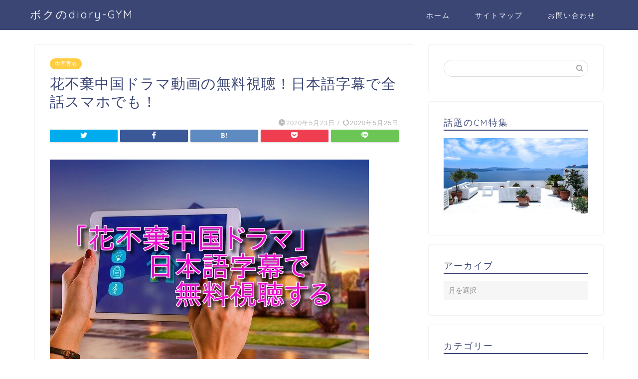

--- FILE ---
content_type: text/html; charset=UTF-8
request_url: https://noriworks178.com/%E9%9F%93%E6%B5%81/%E4%B8%AD%E5%9B%BD%E9%A6%99%E6%B8%AF/kafuki/
body_size: 18661
content:
<!DOCTYPE html>
<html lang="ja">
<head prefix="og: http://ogp.me/ns# fb: http://ogp.me/ns/fb# article: http://ogp.me/ns/article#">
<meta charset="utf-8">
<meta http-equiv="X-UA-Compatible" content="IE=edge">
<meta name="viewport" content="width=device-width, initial-scale=1">
<!-- ここからOGP -->
<meta property="og:type" content="blog">
<meta property="og:title" content="花不棄中国ドラマ動画の無料視聴！日本語字幕で全話スマホでも！｜ボクのdiary-GYM"> 
<meta property="og:url" content="https://noriworks178.com/%e9%9f%93%e6%b5%81/%e4%b8%ad%e5%9b%bd%e9%a6%99%e6%b8%af/kafuki/"> 
<meta property="og:description" content="&nbsp; &nbsp; アリエル・リンとチャン・ビンが共演した中国ドラマ「花不棄〈カフキ〉‐運命の姫と仮面の王子‐」"> 
<meta property="og:image" content="https://noriworks178.com/wp-content/uploads/2020/05/gift-53e5d6424b_640.jpg">
<meta property="og:site_name" content="ボクのdiary-GYM">
<meta property="fb:admins" content="">
<meta name="twitter:card" content="summary">
<!-- ここまでOGP --> 

<meta name="description" itemprop="description" content="&nbsp; &nbsp; アリエル・リンとチャン・ビンが共演した中国ドラマ「花不棄〈カフキ〉‐運命の姫と仮面の王子‐」" >
<link rel="shortcut icon" href="https://noriworks178.com/wp-content/themes/jin/favicon.ico">

<title>花不棄中国ドラマ動画の無料視聴！日本語字幕で全話スマホでも！ | ボクのdiary-GYM</title>

<!-- All In One SEO Pack 3.6.2[1132,1182] -->
<script type="application/ld+json" class="aioseop-schema">{"@context":"https://schema.org","@graph":[{"@type":"Organization","@id":"https://noriworks178.com/#organization","url":"https://noriworks178.com/","name":"ボクのdiary-GYM","sameAs":[]},{"@type":"WebSite","@id":"https://noriworks178.com/#website","url":"https://noriworks178.com/","name":"ボクのdiary-GYM","publisher":{"@id":"https://noriworks178.com/#organization"},"potentialAction":{"@type":"SearchAction","target":"https://noriworks178.com/?s={search_term_string}","query-input":"required name=search_term_string"}},{"@type":"WebPage","@id":"https://noriworks178.com/%e9%9f%93%e6%b5%81/%e4%b8%ad%e5%9b%bd%e9%a6%99%e6%b8%af/kafuki/#webpage","url":"https://noriworks178.com/%e9%9f%93%e6%b5%81/%e4%b8%ad%e5%9b%bd%e9%a6%99%e6%b8%af/kafuki/","inLanguage":"ja","name":"花不棄中国ドラマ動画の無料視聴！日本語字幕で全話スマホでも！","isPartOf":{"@id":"https://noriworks178.com/#website"},"breadcrumb":{"@id":"https://noriworks178.com/%e9%9f%93%e6%b5%81/%e4%b8%ad%e5%9b%bd%e9%a6%99%e6%b8%af/kafuki/#breadcrumblist"},"image":{"@type":"ImageObject","@id":"https://noriworks178.com/%e9%9f%93%e6%b5%81/%e4%b8%ad%e5%9b%bd%e9%a6%99%e6%b8%af/kafuki/#primaryimage","url":"https://noriworks178.com/wp-content/uploads/2020/05/gift-53e5d6424b_640.jpg","width":640,"height":426},"primaryImageOfPage":{"@id":"https://noriworks178.com/%e9%9f%93%e6%b5%81/%e4%b8%ad%e5%9b%bd%e9%a6%99%e6%b8%af/kafuki/#primaryimage"},"datePublished":"2020-05-23T01:31:12+09:00","dateModified":"2020-05-25T05:51:11+09:00"},{"@type":"Article","@id":"https://noriworks178.com/%e9%9f%93%e6%b5%81/%e4%b8%ad%e5%9b%bd%e9%a6%99%e6%b8%af/kafuki/#article","isPartOf":{"@id":"https://noriworks178.com/%e9%9f%93%e6%b5%81/%e4%b8%ad%e5%9b%bd%e9%a6%99%e6%b8%af/kafuki/#webpage"},"author":{"@id":"https://noriworks178.com/author/noriyuki/#author"},"headline":"花不棄中国ドラマ動画の無料視聴！日本語字幕で全話スマホでも！","datePublished":"2020-05-23T01:31:12+09:00","dateModified":"2020-05-25T05:51:11+09:00","commentCount":0,"mainEntityOfPage":{"@id":"https://noriworks178.com/%e9%9f%93%e6%b5%81/%e4%b8%ad%e5%9b%bd%e9%a6%99%e6%b8%af/kafuki/#webpage"},"publisher":{"@id":"https://noriworks178.com/#organization"},"articleSection":"中国香港","image":{"@type":"ImageObject","@id":"https://noriworks178.com/%e9%9f%93%e6%b5%81/%e4%b8%ad%e5%9b%bd%e9%a6%99%e6%b8%af/kafuki/#primaryimage","url":"https://noriworks178.com/wp-content/uploads/2020/05/gift-53e5d6424b_640.jpg","width":640,"height":426}},{"@type":"Person","@id":"https://noriworks178.com/author/noriyuki/#author","name":"KOSHI","sameAs":[],"image":{"@type":"ImageObject","@id":"https://noriworks178.com/#personlogo","url":"https://secure.gravatar.com/avatar/d68cf8f9434faaab0db961b54c15f39f?s=96&d=mm&r=g","width":96,"height":96,"caption":"KOSHI"}},{"@type":"BreadcrumbList","@id":"https://noriworks178.com/%e9%9f%93%e6%b5%81/%e4%b8%ad%e5%9b%bd%e9%a6%99%e6%b8%af/kafuki/#breadcrumblist","itemListElement":[{"@type":"ListItem","position":1,"item":{"@type":"WebPage","@id":"https://noriworks178.com/","url":"https://noriworks178.com/","name":"ボクのdiary-GYM"}},{"@type":"ListItem","position":2,"item":{"@type":"WebPage","@id":"https://noriworks178.com/%e9%9f%93%e6%b5%81/%e4%b8%ad%e5%9b%bd%e9%a6%99%e6%b8%af/kafuki/","url":"https://noriworks178.com/%e9%9f%93%e6%b5%81/%e4%b8%ad%e5%9b%bd%e9%a6%99%e6%b8%af/kafuki/","name":"花不棄中国ドラマ動画の無料視聴！日本語字幕で全話スマホでも！"}}]}]}</script>
<link rel="canonical" href="https://noriworks178.com/韓流/中国香港/kafuki/" />
<meta property="og:type" content="article" />
<meta property="og:title" content="花不棄中国ドラマ動画の無料視聴！日本語字幕で全話スマホでも！ | ボクのdiary-GYM" />
<meta property="og:description" content="アリエル・リンとチャン・ビンが共演した中国ドラマ「花不棄〈カフキ〉‐運命の姫と仮面の王子‐」！！ ぜひ、あなたも「花不棄〈カフキ〉‐運命の姫と仮面の王子‐」全話を楽しんじゃってください！ https://noriworks178.com/%e9%9f%93%e6%b5%81/%e5%8f%b0%e6%b9%be/ariellin/ 「花不棄〈カフキ〉‐運命の姫と仮面の王子‐」動画配信サービスと関" />
<meta property="og:url" content="https://noriworks178.com/韓流/中国香港/kafuki/" />
<meta property="og:site_name" content="ボクのdiary-GYM" />
<meta property="og:image" content="https://noriworks178.com/wp-content/uploads/2020/05/gift-53e5d6424b_640.jpg" />
<meta property="article:published_time" content="2020-05-23T01:31:12Z" />
<meta property="article:modified_time" content="2020-05-25T05:51:11Z" />
<meta property="og:image:secure_url" content="https://noriworks178.com/wp-content/uploads/2020/05/gift-53e5d6424b_640.jpg" />
<meta name="twitter:card" content="summary_large_image" />
<meta name="twitter:site" content="@Tak60492346" />
<meta name="twitter:domain" content="twitter.com/home" />
<meta name="twitter:title" content="花不棄中国ドラマ動画の無料視聴！日本語字幕で全話スマホでも！ | ボクのdiary-GYM" />
<meta name="twitter:description" content="アリエル・リンとチャン・ビンが共演した中国ドラマ「花不棄〈カフキ〉‐運命の姫と仮面の王子‐」！！ ぜひ、あなたも「花不棄〈カフキ〉‐運命の姫と仮面の王子‐」全話を楽しんじゃってください！ https://noriworks178.com/%e9%9f%93%e6%b5%81/%e5%8f%b0%e6%b9%be/ariellin/ 「花不棄〈カフキ〉‐運命の姫と仮面の王子‐」動画配信サービスと関" />
<meta name="twitter:image" content="https://noriworks178.com/wp-content/uploads/2020/05/gift-53e5d6424b_640.jpg" />
<!-- All In One SEO Pack -->
<link rel='dns-prefetch' href='//ajax.googleapis.com' />
<link rel='dns-prefetch' href='//cdnjs.cloudflare.com' />
<link rel='dns-prefetch' href='//use.fontawesome.com' />
<link rel='dns-prefetch' href='//s.w.org' />
<link rel="alternate" type="application/rss+xml" title="ボクのdiary-GYM &raquo; フィード" href="https://noriworks178.com/feed/" />
<link rel="alternate" type="application/rss+xml" title="ボクのdiary-GYM &raquo; コメントフィード" href="https://noriworks178.com/comments/feed/" />
<link rel="alternate" type="application/rss+xml" title="ボクのdiary-GYM &raquo; 花不棄中国ドラマ動画の無料視聴！日本語字幕で全話スマホでも！ のコメントのフィード" href="https://noriworks178.com/%e9%9f%93%e6%b5%81/%e4%b8%ad%e5%9b%bd%e9%a6%99%e6%b8%af/kafuki/feed/" />
		<script type="text/javascript">
			window._wpemojiSettings = {"baseUrl":"https:\/\/s.w.org\/images\/core\/emoji\/12.0.0-1\/72x72\/","ext":".png","svgUrl":"https:\/\/s.w.org\/images\/core\/emoji\/12.0.0-1\/svg\/","svgExt":".svg","source":{"concatemoji":"https:\/\/noriworks178.com\/wp-includes\/js\/wp-emoji-release.min.js?ver=5.4.18"}};
			/*! This file is auto-generated */
			!function(e,a,t){var n,r,o,i=a.createElement("canvas"),p=i.getContext&&i.getContext("2d");function s(e,t){var a=String.fromCharCode;p.clearRect(0,0,i.width,i.height),p.fillText(a.apply(this,e),0,0);e=i.toDataURL();return p.clearRect(0,0,i.width,i.height),p.fillText(a.apply(this,t),0,0),e===i.toDataURL()}function c(e){var t=a.createElement("script");t.src=e,t.defer=t.type="text/javascript",a.getElementsByTagName("head")[0].appendChild(t)}for(o=Array("flag","emoji"),t.supports={everything:!0,everythingExceptFlag:!0},r=0;r<o.length;r++)t.supports[o[r]]=function(e){if(!p||!p.fillText)return!1;switch(p.textBaseline="top",p.font="600 32px Arial",e){case"flag":return s([127987,65039,8205,9895,65039],[127987,65039,8203,9895,65039])?!1:!s([55356,56826,55356,56819],[55356,56826,8203,55356,56819])&&!s([55356,57332,56128,56423,56128,56418,56128,56421,56128,56430,56128,56423,56128,56447],[55356,57332,8203,56128,56423,8203,56128,56418,8203,56128,56421,8203,56128,56430,8203,56128,56423,8203,56128,56447]);case"emoji":return!s([55357,56424,55356,57342,8205,55358,56605,8205,55357,56424,55356,57340],[55357,56424,55356,57342,8203,55358,56605,8203,55357,56424,55356,57340])}return!1}(o[r]),t.supports.everything=t.supports.everything&&t.supports[o[r]],"flag"!==o[r]&&(t.supports.everythingExceptFlag=t.supports.everythingExceptFlag&&t.supports[o[r]]);t.supports.everythingExceptFlag=t.supports.everythingExceptFlag&&!t.supports.flag,t.DOMReady=!1,t.readyCallback=function(){t.DOMReady=!0},t.supports.everything||(n=function(){t.readyCallback()},a.addEventListener?(a.addEventListener("DOMContentLoaded",n,!1),e.addEventListener("load",n,!1)):(e.attachEvent("onload",n),a.attachEvent("onreadystatechange",function(){"complete"===a.readyState&&t.readyCallback()})),(n=t.source||{}).concatemoji?c(n.concatemoji):n.wpemoji&&n.twemoji&&(c(n.twemoji),c(n.wpemoji)))}(window,document,window._wpemojiSettings);
		</script>
		<style type="text/css">
img.wp-smiley,
img.emoji {
	display: inline !important;
	border: none !important;
	box-shadow: none !important;
	height: 1em !important;
	width: 1em !important;
	margin: 0 .07em !important;
	vertical-align: -0.1em !important;
	background: none !important;
	padding: 0 !important;
}
</style>
	<link rel='stylesheet' id='wp-block-library-css'  href='https://noriworks178.com/wp-includes/css/dist/block-library/style.min.css?ver=5.4.18' type='text/css' media='all' />
<link rel='stylesheet' id='contact-form-7-css'  href='https://noriworks178.com/wp-content/plugins/contact-form-7/includes/css/styles.css?ver=5.2' type='text/css' media='all' />
<link rel='stylesheet' id='yyi_rinker_stylesheet-css'  href='https://noriworks178.com/wp-content/plugins/yyi-rinker/css/style.css?v=1.1.0&#038;ver=5.4.18' type='text/css' media='all' />
<link rel='stylesheet' id='parent-style-css'  href='https://noriworks178.com/wp-content/themes/jin/style.css?ver=5.4.18' type='text/css' media='all' />
<link rel='stylesheet' id='theme-style-css'  href='https://noriworks178.com/wp-content/themes/jin-child/style.css?ver=5.4.18' type='text/css' media='all' />
<link rel='stylesheet' id='fontawesome-style-css'  href='https://use.fontawesome.com/releases/v5.6.3/css/all.css?ver=5.4.18' type='text/css' media='all' />
<link rel='stylesheet' id='swiper-style-css'  href='https://cdnjs.cloudflare.com/ajax/libs/Swiper/4.0.7/css/swiper.min.css?ver=5.4.18' type='text/css' media='all' />
<script type='text/javascript' src='https://ajax.googleapis.com/ajax/libs/jquery/1.12.4/jquery.min.js?ver=5.4.18'></script>
<script type='text/javascript' src='https://noriworks178.com/wp-content/plugins/yyi-rinker/js/event-tracking.js?v=1.1.0'></script>
<link rel='https://api.w.org/' href='https://noriworks178.com/wp-json/' />
<link rel='shortlink' href='https://noriworks178.com/?p=13397' />
<link rel="alternate" type="application/json+oembed" href="https://noriworks178.com/wp-json/oembed/1.0/embed?url=https%3A%2F%2Fnoriworks178.com%2F%25e9%259f%2593%25e6%25b5%2581%2F%25e4%25b8%25ad%25e5%259b%25bd%25e9%25a6%2599%25e6%25b8%25af%2Fkafuki%2F" />
<link rel="alternate" type="text/xml+oembed" href="https://noriworks178.com/wp-json/oembed/1.0/embed?url=https%3A%2F%2Fnoriworks178.com%2F%25e9%259f%2593%25e6%25b5%2581%2F%25e4%25b8%25ad%25e5%259b%25bd%25e9%25a6%2599%25e6%25b8%25af%2Fkafuki%2F&#038;format=xml" />
<script type="text/javascript" language="javascript">
    var vc_pid = "886425723";
</script><script type="text/javascript" src="//aml.valuecommerce.com/vcdal.js" async></script>	<style type="text/css">
		#wrapper{
							background-color: #fff;
				background-image: url();
					}
		.related-entry-headline-text span:before,
		#comment-title span:before,
		#reply-title span:before{
			background-color: #3b4675;
			border-color: #3b4675!important;
		}
		
		#breadcrumb:after,
		#page-top a{	
			background-color: #3b4675;
		}
				footer{
			background-color: #3b4675;
		}
		.footer-inner a,
		#copyright,
		#copyright-center{
			border-color: #fff!important;
			color: #fff!important;
		}
		#footer-widget-area
		{
			border-color: #fff!important;
		}
				.page-top-footer a{
			color: #3b4675!important;
		}
				#breadcrumb ul li,
		#breadcrumb ul li a{
			color: #3b4675!important;
		}
		
		body,
		a,
		a:link,
		a:visited,
		.my-profile,
		.widgettitle,
		.tabBtn-mag label{
			color: #3b4675;
		}
		a:hover{
			color: #008db7;
		}
						.widget_nav_menu ul > li > a:before,
		.widget_categories ul > li > a:before,
		.widget_pages ul > li > a:before,
		.widget_recent_entries ul > li > a:before,
		.widget_archive ul > li > a:before,
		.widget_archive form:after,
		.widget_categories form:after,
		.widget_nav_menu ul > li > ul.sub-menu > li > a:before,
		.widget_categories ul > li > .children > li > a:before,
		.widget_pages ul > li > .children > li > a:before,
		.widget_nav_menu ul > li > ul.sub-menu > li > ul.sub-menu li > a:before,
		.widget_categories ul > li > .children > li > .children li > a:before,
		.widget_pages ul > li > .children > li > .children li > a:before{
			color: #3b4675;
		}
		.widget_nav_menu ul .sub-menu .sub-menu li a:before{
			background-color: #3b4675!important;
		}
		footer .footer-widget,
		footer .footer-widget a,
		footer .footer-widget ul li,
		.footer-widget.widget_nav_menu ul > li > a:before,
		.footer-widget.widget_categories ul > li > a:before,
		.footer-widget.widget_recent_entries ul > li > a:before,
		.footer-widget.widget_pages ul > li > a:before,
		.footer-widget.widget_archive ul > li > a:before,
		footer .widget_tag_cloud .tagcloud a:before{
			color: #fff!important;
			border-color: #fff!important;
		}
		footer .footer-widget .widgettitle{
			color: #fff!important;
			border-color: #ffcd44!important;
		}
		footer .widget_nav_menu ul .children .children li a:before,
		footer .widget_categories ul .children .children li a:before,
		footer .widget_nav_menu ul .sub-menu .sub-menu li a:before{
			background-color: #fff!important;
		}
		#drawernav a:hover,
		.post-list-title,
		#prev-next p,
		#toc_container .toc_list li a{
			color: #3b4675!important;
		}
		
		#header-box{
			background-color: #3b4675;
		}
						@media (min-width: 768px) {
		#header-box .header-box10-bg:before,
		#header-box .header-box11-bg:before{
			border-radius: 2px;
		}
		}
										@media (min-width: 768px) {
			.top-image-meta{
				margin-top: calc(0px - 30px);
			}
		}
		@media (min-width: 1200px) {
			.top-image-meta{
				margin-top: calc(0px);
			}
		}
				.pickup-contents:before{
			background-color: #3b4675!important;
		}
		
		.main-image-text{
			color: #555;
		}
		.main-image-text-sub{
			color: #555;
		}
		
				@media (min-width: 481px) {
			#site-info{
				padding-top: 15px!important;
				padding-bottom: 15px!important;
			}
		}
		
		#site-info span a{
			color: #f4f4f4!important;
		}
		
				#headmenu .headsns .line a svg{
			fill: #f4f4f4!important;
		}
		#headmenu .headsns a,
		#headmenu{
			color: #f4f4f4!important;
			border-color:#f4f4f4!important;
		}
						.profile-follow .line-sns a svg{
			fill: #3b4675!important;
		}
		.profile-follow .line-sns a:hover svg{
			fill: #ffcd44!important;
		}
		.profile-follow a{
			color: #3b4675!important;
			border-color:#3b4675!important;
		}
		.profile-follow a:hover,
		#headmenu .headsns a:hover{
			color:#ffcd44!important;
			border-color:#ffcd44!important;
		}
				.search-box:hover{
			color:#ffcd44!important;
			border-color:#ffcd44!important;
		}
				#header #headmenu .headsns .line a:hover svg{
			fill:#ffcd44!important;
		}
		.cps-icon-bar,
		#navtoggle:checked + .sp-menu-open .cps-icon-bar{
			background-color: #f4f4f4;
		}
		#nav-container{
			background-color: #fff;
		}
		.menu-box .menu-item svg{
			fill:#f4f4f4;
		}
		#drawernav ul.menu-box > li > a,
		#drawernav2 ul.menu-box > li > a,
		#drawernav3 ul.menu-box > li > a,
		#drawernav4 ul.menu-box > li > a,
		#drawernav5 ul.menu-box > li > a,
		#drawernav ul.menu-box > li.menu-item-has-children:after,
		#drawernav2 ul.menu-box > li.menu-item-has-children:after,
		#drawernav3 ul.menu-box > li.menu-item-has-children:after,
		#drawernav4 ul.menu-box > li.menu-item-has-children:after,
		#drawernav5 ul.menu-box > li.menu-item-has-children:after{
			color: #f4f4f4!important;
		}
		#drawernav ul.menu-box li a,
		#drawernav2 ul.menu-box li a,
		#drawernav3 ul.menu-box li a,
		#drawernav4 ul.menu-box li a,
		#drawernav5 ul.menu-box li a{
			font-size: 14px!important;
		}
		#drawernav3 ul.menu-box > li{
			color: #3b4675!important;
		}
		#drawernav4 .menu-box > .menu-item > a:after,
		#drawernav3 .menu-box > .menu-item > a:after,
		#drawernav .menu-box > .menu-item > a:after{
			background-color: #f4f4f4!important;
		}
		#drawernav2 .menu-box > .menu-item:hover,
		#drawernav5 .menu-box > .menu-item:hover{
			border-top-color: #3b4675!important;
		}
				.cps-info-bar a{
			background-color: #ffcd44!important;
		}
				@media (min-width: 768px) {
			.post-list-mag .post-list-item:not(:nth-child(2n)){
				margin-right: 2.6%;
			}
		}
				@media (min-width: 768px) {
			#tab-1:checked ~ .tabBtn-mag li [for="tab-1"]:after,
			#tab-2:checked ~ .tabBtn-mag li [for="tab-2"]:after,
			#tab-3:checked ~ .tabBtn-mag li [for="tab-3"]:after,
			#tab-4:checked ~ .tabBtn-mag li [for="tab-4"]:after{
				border-top-color: #3b4675!important;
			}
			.tabBtn-mag label{
				border-bottom-color: #3b4675!important;
			}
		}
		#tab-1:checked ~ .tabBtn-mag li [for="tab-1"],
		#tab-2:checked ~ .tabBtn-mag li [for="tab-2"],
		#tab-3:checked ~ .tabBtn-mag li [for="tab-3"],
		#tab-4:checked ~ .tabBtn-mag li [for="tab-4"],
		#prev-next a.next:after,
		#prev-next a.prev:after,
		.more-cat-button a:hover span:before{
			background-color: #3b4675!important;
		}
		

		.swiper-slide .post-list-cat,
		.post-list-mag .post-list-cat,
		.post-list-mag3col .post-list-cat,
		.post-list-mag-sp1col .post-list-cat,
		.swiper-pagination-bullet-active,
		.pickup-cat,
		.post-list .post-list-cat,
		#breadcrumb .bcHome a:hover span:before,
		.popular-item:nth-child(1) .pop-num,
		.popular-item:nth-child(2) .pop-num,
		.popular-item:nth-child(3) .pop-num{
			background-color: #ffcd44!important;
		}
		.sidebar-btn a,
		.profile-sns-menu{
			background-color: #ffcd44!important;
		}
		.sp-sns-menu a,
		.pickup-contents-box a:hover .pickup-title{
			border-color: #3b4675!important;
			color: #3b4675!important;
		}
				.pro-line svg{
			fill: #3b4675!important;
		}
		.cps-post-cat a,
		.meta-cat,
		.popular-cat{
			background-color: #ffcd44!important;
			border-color: #ffcd44!important;
		}
		.tagicon,
		.tag-box a,
		#toc_container .toc_list > li,
		#toc_container .toc_title{
			color: #3b4675!important;
		}
		.widget_tag_cloud a::before{
			color: #3b4675!important;
		}
		.tag-box a,
		#toc_container:before{
			border-color: #3b4675!important;
		}
		.cps-post-cat a:hover{
			color: #008db7!important;
		}
		.pagination li:not([class*="current"]) a:hover,
		.widget_tag_cloud a:hover{
			background-color: #3b4675!important;
		}
		.pagination li:not([class*="current"]) a:hover{
			opacity: 0.5!important;
		}
		.pagination li.current a{
			background-color: #3b4675!important;
			border-color: #3b4675!important;
		}
		.nextpage a:hover span {
			color: #3b4675!important;
			border-color: #3b4675!important;
		}
		.cta-content:before{
			background-color: #6FBFCA!important;
		}
		.cta-text,
		.info-title{
			color: #fff!important;
		}
		#footer-widget-area.footer_style1 .widgettitle{
			border-color: #ffcd44!important;
		}
		.sidebar_style1 .widgettitle,
		.sidebar_style5 .widgettitle{
			border-color: #3b4675!important;
		}
		.sidebar_style2 .widgettitle,
		.sidebar_style4 .widgettitle,
		.sidebar_style6 .widgettitle,
		#home-bottom-widget .widgettitle,
		#home-top-widget .widgettitle,
		#post-bottom-widget .widgettitle,
		#post-top-widget .widgettitle{
			background-color: #3b4675!important;
		}
		#home-bottom-widget .widget_search .search-box input[type="submit"],
		#home-top-widget .widget_search .search-box input[type="submit"],
		#post-bottom-widget .widget_search .search-box input[type="submit"],
		#post-top-widget .widget_search .search-box input[type="submit"]{
			background-color: #ffcd44!important;
		}
		
		.tn-logo-size{
			font-size: 160%!important;
		}
		@media (min-width: 481px) {
		.tn-logo-size img{
			width: calc(160%*0.5)!important;
		}
		}
		@media (min-width: 768px) {
		.tn-logo-size img{
			width: calc(160%*2.2)!important;
		}
		}
		@media (min-width: 1200px) {
		.tn-logo-size img{
			width: 160%!important;
		}
		}
		.sp-logo-size{
			font-size: 100%!important;
		}
		.sp-logo-size img{
			width: 100%!important;
		}
				.cps-post-main ul > li:before,
		.cps-post-main ol > li:before{
			background-color: #ffcd44!important;
		}
		.profile-card .profile-title{
			background-color: #3b4675!important;
		}
		.profile-card{
			border-color: #3b4675!important;
		}
		.cps-post-main a{
			color:#008db7;
		}
		.cps-post-main .marker{
			background: -webkit-linear-gradient( transparent 60%, #ffcedb 0% ) ;
			background: linear-gradient( transparent 60%, #ffcedb 0% ) ;
		}
		.cps-post-main .marker2{
			background: -webkit-linear-gradient( transparent 60%, #a9eaf2 0% ) ;
			background: linear-gradient( transparent 60%, #a9eaf2 0% ) ;
		}
		.cps-post-main .jic-sc{
			color:#e9546b;
		}
		
		
		.simple-box1{
			border-color:#ef9b9b!important;
		}
		.simple-box2{
			border-color:#f2bf7d!important;
		}
		.simple-box3{
			border-color:#b5e28a!important;
		}
		.simple-box4{
			border-color:#7badd8!important;
		}
		.simple-box4:before{
			background-color: #7badd8;
		}
		.simple-box5{
			border-color:#e896c7!important;
		}
		.simple-box5:before{
			background-color: #e896c7;
		}
		.simple-box6{
			background-color:#fffdef!important;
		}
		.simple-box7{
			border-color:#def1f9!important;
		}
		.simple-box7:before{
			background-color:#def1f9!important;
		}
		.simple-box8{
			border-color:#96ddc1!important;
		}
		.simple-box8:before{
			background-color:#96ddc1!important;
		}
		.simple-box9:before{
			background-color:#e1c0e8!important;
		}
				.simple-box9:after{
			border-color:#e1c0e8 #e1c0e8 #fff #fff!important;
		}
				
		.kaisetsu-box1:before,
		.kaisetsu-box1-title{
			background-color:#ffb49e!important;
		}
		.kaisetsu-box2{
			border-color:#89c2f4!important;
		}
		.kaisetsu-box2-title{
			background-color:#89c2f4!important;
		}
		.kaisetsu-box4{
			border-color:#ea91a9!important;
		}
		.kaisetsu-box4-title{
			background-color:#ea91a9!important;
		}
		.kaisetsu-box5:before{
			background-color:#57b3ba!important;
		}
		.kaisetsu-box5-title{
			background-color:#57b3ba!important;
		}
		
		.concept-box1{
			border-color:#85db8f!important;
		}
		.concept-box1:after{
			background-color:#85db8f!important;
		}
		.concept-box1:before{
			content:"ポイント"!important;
			color:#85db8f!important;
		}
		.concept-box2{
			border-color:#f7cf6a!important;
		}
		.concept-box2:after{
			background-color:#f7cf6a!important;
		}
		.concept-box2:before{
			content:"注意点"!important;
			color:#f7cf6a!important;
		}
		.concept-box3{
			border-color:#86cee8!important;
		}
		.concept-box3:after{
			background-color:#86cee8!important;
		}
		.concept-box3:before{
			content:"良い例"!important;
			color:#86cee8!important;
		}
		.concept-box4{
			border-color:#ed8989!important;
		}
		.concept-box4:after{
			background-color:#ed8989!important;
		}
		.concept-box4:before{
			content:"悪い例"!important;
			color:#ed8989!important;
		}
		.concept-box5{
			border-color:#9e9e9e!important;
		}
		.concept-box5:after{
			background-color:#9e9e9e!important;
		}
		.concept-box5:before{
			content:"参考"!important;
			color:#9e9e9e!important;
		}
		.concept-box6{
			border-color:#8eaced!important;
		}
		.concept-box6:after{
			background-color:#8eaced!important;
		}
		.concept-box6:before{
			content:"メモ"!important;
			color:#8eaced!important;
		}
		
		.innerlink-box1,
		.blog-card{
			border-color:#73bc9b!important;
		}
		.innerlink-box1-title{
			background-color:#73bc9b!important;
			border-color:#73bc9b!important;
		}
		.innerlink-box1:before,
		.blog-card-hl-box{
			background-color:#73bc9b!important;
		}
				
		.jin-ac-box01-title::after{
			color: #3b4675;
		}
		
		.color-button01 a,
		.color-button01 a:hover,
		.color-button01:before{
			background-color: #008db7!important;
		}
		.top-image-btn-color a,
		.top-image-btn-color a:hover,
		.top-image-btn-color:before{
			background-color: #ffcd44!important;
		}
		.color-button02 a,
		.color-button02 a:hover,
		.color-button02:before{
			background-color: #d9333f!important;
		}
		
		.color-button01-big a,
		.color-button01-big a:hover,
		.color-button01-big:before{
			background-color: #3296d1!important;
		}
		.color-button01-big a,
		.color-button01-big:before{
			border-radius: 5px!important;
		}
		.color-button01-big a{
			padding-top: 20px!important;
			padding-bottom: 20px!important;
		}
		
		.color-button02-big a,
		.color-button02-big a:hover,
		.color-button02-big:before{
			background-color: #83d159!important;
		}
		.color-button02-big a,
		.color-button02-big:before{
			border-radius: 5px!important;
		}
		.color-button02-big a{
			padding-top: 20px!important;
			padding-bottom: 20px!important;
		}
				.color-button01-big{
			width: 75%!important;
		}
		.color-button02-big{
			width: 75%!important;
		}
				
		
					.top-image-btn-color:before,
			.color-button01:before,
			.color-button02:before,
			.color-button01-big:before,
			.color-button02-big:before{
				bottom: -1px;
				left: -1px;
				width: 100%;
				height: 100%;
				border-radius: 6px;
				box-shadow: 0px 1px 5px 0px rgba(0, 0, 0, 0.25);
				-webkit-transition: all .4s;
				transition: all .4s;
			}
			.top-image-btn-color a:hover,
			.color-button01 a:hover,
			.color-button02 a:hover,
			.color-button01-big a:hover,
			.color-button02-big a:hover{
				-webkit-transform: translateY(2px);
				transform: translateY(2px);
				-webkit-filter: brightness(0.95);
				 filter: brightness(0.95);
			}
			.top-image-btn-color:hover:before,
			.color-button01:hover:before,
			.color-button02:hover:before,
			.color-button01-big:hover:before,
			.color-button02-big:hover:before{
				-webkit-transform: translateY(2px);
				transform: translateY(2px);
				box-shadow: none!important;
			}
				
		.h2-style01 h2,
		.h2-style02 h2:before,
		.h2-style03 h2,
		.h2-style04 h2:before,
		.h2-style05 h2,
		.h2-style07 h2:before,
		.h2-style07 h2:after,
		.h3-style03 h3:before,
		.h3-style02 h3:before,
		.h3-style05 h3:before,
		.h3-style07 h3:before,
		.h2-style08 h2:after,
		.h2-style10 h2:before,
		.h2-style10 h2:after,
		.h3-style02 h3:after,
		.h4-style02 h4:before{
			background-color: #3b4675!important;
		}
		.h3-style01 h3,
		.h3-style04 h3,
		.h3-style05 h3,
		.h3-style06 h3,
		.h4-style01 h4,
		.h2-style02 h2,
		.h2-style08 h2,
		.h2-style08 h2:before,
		.h2-style09 h2,
		.h4-style03 h4{
			border-color: #3b4675!important;
		}
		.h2-style05 h2:before{
			border-top-color: #3b4675!important;
		}
		.h2-style06 h2:before,
		.sidebar_style3 .widgettitle:after{
			background-image: linear-gradient(
				-45deg,
				transparent 25%,
				#3b4675 25%,
				#3b4675 50%,
				transparent 50%,
				transparent 75%,
				#3b4675 75%,
				#3b4675			);
		}
				.jin-h2-icons.h2-style02 h2 .jic:before,
		.jin-h2-icons.h2-style04 h2 .jic:before,
		.jin-h2-icons.h2-style06 h2 .jic:before,
		.jin-h2-icons.h2-style07 h2 .jic:before,
		.jin-h2-icons.h2-style08 h2 .jic:before,
		.jin-h2-icons.h2-style09 h2 .jic:before,
		.jin-h2-icons.h2-style10 h2 .jic:before,
		.jin-h3-icons.h3-style01 h3 .jic:before,
		.jin-h3-icons.h3-style02 h3 .jic:before,
		.jin-h3-icons.h3-style03 h3 .jic:before,
		.jin-h3-icons.h3-style04 h3 .jic:before,
		.jin-h3-icons.h3-style05 h3 .jic:before,
		.jin-h3-icons.h3-style06 h3 .jic:before,
		.jin-h3-icons.h3-style07 h3 .jic:before,
		.jin-h4-icons.h4-style01 h4 .jic:before,
		.jin-h4-icons.h4-style02 h4 .jic:before,
		.jin-h4-icons.h4-style03 h4 .jic:before,
		.jin-h4-icons.h4-style04 h4 .jic:before{
			color:#3b4675;
		}
		
		@media all and (-ms-high-contrast:none){
			*::-ms-backdrop, .color-button01:before,
			.color-button02:before,
			.color-button01-big:before,
			.color-button02-big:before{
				background-color: #595857!important;
			}
		}
		
		.jin-lp-h2 h2,
		.jin-lp-h2 h2{
			background-color: transparent!important;
			border-color: transparent!important;
			color: #3b4675!important;
		}
		.jincolumn-h3style2{
			border-color:#3b4675!important;
		}
		.jinlph2-style1 h2:first-letter{
			color:#3b4675!important;
		}
		.jinlph2-style2 h2,
		.jinlph2-style3 h2{
			border-color:#3b4675!important;
		}
		.jin-photo-title .jin-fusen1-down,
		.jin-photo-title .jin-fusen1-even,
		.jin-photo-title .jin-fusen1-up{
			border-left-color:#3b4675;
		}
		.jin-photo-title .jin-fusen2,
		.jin-photo-title .jin-fusen3{
			background-color:#3b4675;
		}
		.jin-photo-title .jin-fusen2:before,
		.jin-photo-title .jin-fusen3:before {
			border-top-color: #3b4675;
		}
		.has-huge-font-size{
			font-size:42px!important;
		}
		.has-large-font-size{
			font-size:36px!important;
		}
		.has-medium-font-size{
			font-size:20px!important;
		}
		.has-normal-font-size{
			font-size:16px!important;
		}
		.has-small-font-size{
			font-size:13px!important;
		}
		
		
	</style>
<style type="text/css">.broken_link, a.broken_link {
	text-decoration: line-through;
}</style>		<style type="text/css" id="wp-custom-css">
			.proflink a{
	display:block;
	text-align:center;
	padding:7px 10px;
	background:#aaa;/*カラーは変更*/
	width:50%;
	margin:0 auto;
	margin-top:20px;
	border-radius:20px;
	border:3px double #fff;
	font-size:0.65rem;
	color:#fff;
}
.proflink a:hover{
		opacity:0.75;
}


.heading.pager-prev-next span.page-prev-next {
    padding: 0.5em 1em;
    margin: 2em 0;
    border:solid 3px #5b8bd0;
		text-align: center;
		margin-top: 10px;
		margin-right: 5%;
		margin-bottom: 10px;
		margin-left: 5%;
		color: #000000;
		background: #f0f7ff;
		font-weight:bold;
}
.heading.pager-prev-next span.page-prev-next p {
   margin: 0; 
    padding: 0;
	
}		</style>
			
<!--カエレバCSS-->
<link href="https://noriworks178.com/wp-content/themes/jin/css/kaereba.css" rel="stylesheet" />
<!--アプリーチCSS-->
<link href="https://noriworks178.com/wp-content/themes/jin/css/appreach.css" rel="stylesheet" />

<!-- Global site tag (gtag.js) - Google Analytics -->
<script async src="https://www.googletagmanager.com/gtag/js?id=UA-138571846-1"></script>
<script>
  window.dataLayer = window.dataLayer || [];
  function gtag(){dataLayer.push(arguments);}
  gtag('js', new Date());

  gtag('config', 'UA-138571846-1');
</script>
</head>
<body class="post-template-default single single-post postid-13397 single-format-standard" id="nofont-style">
<div id="wrapper">

		
	<div id="scroll-content" class="animate">
	
		<!--ヘッダー-->

					<div id="header-box" class="tn_on header-box animate">
	<div id="header" class="header-type1 header animate">
				
		<div id="site-info" class="ef">
												<span class="tn-logo-size"><a href='https://noriworks178.com/' title='ボクのdiary-GYM' rel='home'>ボクのdiary-GYM</a></span>
									</div>

				<!--グローバルナビゲーション layout3-->
		<div id="drawernav3" class="ef">
			<nav class="fixed-content ef"><ul class="menu-box"><li class="menu-item menu-item-type-custom menu-item-object-custom menu-item-home menu-item-6260"><a href="https://noriworks178.com">ホーム</a></li>
<li class="menu-item menu-item-type-post_type menu-item-object-page menu-item-6256"><a href="https://noriworks178.com/sitemap/">サイトマップ</a></li>
<li class="menu-item menu-item-type-post_type menu-item-object-page menu-item-308"><a href="https://noriworks178.com/page-10/">お問い合わせ</a></li>
</ul></nav>		</div>
		<!--グローバルナビゲーション layout3-->
		
	
			</div>
	
		
</div>
	
			
		<!--ヘッダー-->

		<div class="clearfix"></div>

			
														
		
	<div id="contents">

		<!--メインコンテンツ-->
			<main id="main-contents" class="main-contents article_style1 animate" itemprop="mainContentOfPage">
				
								
				<section class="cps-post-box hentry">
																	<article class="cps-post">
							<header class="cps-post-header">
																<span class="cps-post-cat category-%e4%b8%ad%e5%9b%bd%e9%a6%99%e6%b8%af" itemprop="keywords"><a href="https://noriworks178.com/category/%e9%9f%93%e6%b5%81/%e4%b8%ad%e5%9b%bd%e9%a6%99%e6%b8%af/" style="background-color:!important;">中国香港</a></span>
																<h1 class="cps-post-title entry-title" itemprop="headline">花不棄中国ドラマ動画の無料視聴！日本語字幕で全話スマホでも！</h1>
								<div class="cps-post-meta vcard">
									<span class="writer fn" itemprop="author" itemscope itemtype="https://schema.org/Person"><span itemprop="name">KOSHI</span></span>
									<span class="cps-post-date-box">
												<span class="cps-post-date"><i class="jic jin-ifont-watch" aria-hidden="true"></i>&nbsp;<time class="entry-date date published" datetime="2020-05-23T10:31:12+09:00">2020年5月23日</time></span>
	<span class="timeslash"> /</span>
	<time class="entry-date date updated" datetime="2020-05-25T14:51:11+09:00"><span class="cps-post-date"><i class="jic jin-ifont-reload" aria-hidden="true"></i>&nbsp;2020年5月25日</span></time>
										</span>
								</div>
								
							</header>
																															<div class="share-top sns-design-type01">
	<div class="sns-top">
		<ol>
			<!--ツイートボタン-->
							<li class="twitter"><a href="https://twitter.com/share?url=https%3A%2F%2Fnoriworks178.com%2F%25e9%259f%2593%25e6%25b5%2581%2F%25e4%25b8%25ad%25e5%259b%25bd%25e9%25a6%2599%25e6%25b8%25af%2Fkafuki%2F&text=%E8%8A%B1%E4%B8%8D%E6%A3%84%E4%B8%AD%E5%9B%BD%E3%83%89%E3%83%A9%E3%83%9E%E5%8B%95%E7%94%BB%E3%81%AE%E7%84%A1%E6%96%99%E8%A6%96%E8%81%B4%EF%BC%81%E6%97%A5%E6%9C%AC%E8%AA%9E%E5%AD%97%E5%B9%95%E3%81%A7%E5%85%A8%E8%A9%B1%E3%82%B9%E3%83%9E%E3%83%9B%E3%81%A7%E3%82%82%EF%BC%81 - ボクのdiary-GYM"><i class="jic jin-ifont-twitter"></i></a>
				</li>
						<!--Facebookボタン-->
							<li class="facebook">
				<a href="https://www.facebook.com/sharer.php?src=bm&u=https%3A%2F%2Fnoriworks178.com%2F%25e9%259f%2593%25e6%25b5%2581%2F%25e4%25b8%25ad%25e5%259b%25bd%25e9%25a6%2599%25e6%25b8%25af%2Fkafuki%2F&t=%E8%8A%B1%E4%B8%8D%E6%A3%84%E4%B8%AD%E5%9B%BD%E3%83%89%E3%83%A9%E3%83%9E%E5%8B%95%E7%94%BB%E3%81%AE%E7%84%A1%E6%96%99%E8%A6%96%E8%81%B4%EF%BC%81%E6%97%A5%E6%9C%AC%E8%AA%9E%E5%AD%97%E5%B9%95%E3%81%A7%E5%85%A8%E8%A9%B1%E3%82%B9%E3%83%9E%E3%83%9B%E3%81%A7%E3%82%82%EF%BC%81 - ボクのdiary-GYM" onclick="javascript:window.open(this.href, '', 'menubar=no,toolbar=no,resizable=yes,scrollbars=yes,height=300,width=600');return false;"><i class="jic jin-ifont-facebook-t" aria-hidden="true"></i></a>
				</li>
						<!--はてブボタン-->
							<li class="hatebu">
				<a href="https://b.hatena.ne.jp/add?mode=confirm&url=https%3A%2F%2Fnoriworks178.com%2F%25e9%259f%2593%25e6%25b5%2581%2F%25e4%25b8%25ad%25e5%259b%25bd%25e9%25a6%2599%25e6%25b8%25af%2Fkafuki%2F" onclick="javascript:window.open(this.href, '', 'menubar=no,toolbar=no,resizable=yes,scrollbars=yes,height=400,width=510');return false;" ><i class="font-hatena"></i></a>
				</li>
						<!--Poketボタン-->
							<li class="pocket">
				<a href="https://getpocket.com/edit?url=https%3A%2F%2Fnoriworks178.com%2F%25e9%259f%2593%25e6%25b5%2581%2F%25e4%25b8%25ad%25e5%259b%25bd%25e9%25a6%2599%25e6%25b8%25af%2Fkafuki%2F&title=%E8%8A%B1%E4%B8%8D%E6%A3%84%E4%B8%AD%E5%9B%BD%E3%83%89%E3%83%A9%E3%83%9E%E5%8B%95%E7%94%BB%E3%81%AE%E7%84%A1%E6%96%99%E8%A6%96%E8%81%B4%EF%BC%81%E6%97%A5%E6%9C%AC%E8%AA%9E%E5%AD%97%E5%B9%95%E3%81%A7%E5%85%A8%E8%A9%B1%E3%82%B9%E3%83%9E%E3%83%9B%E3%81%A7%E3%82%82%EF%BC%81 - ボクのdiary-GYM"><i class="jic jin-ifont-pocket" aria-hidden="true"></i></a>
				</li>
							<li class="line">
				<a href="https://line.me/R/msg/text/?https%3A%2F%2Fnoriworks178.com%2F%25e9%259f%2593%25e6%25b5%2581%2F%25e4%25b8%25ad%25e5%259b%25bd%25e9%25a6%2599%25e6%25b8%25af%2Fkafuki%2F"><i class="jic jin-ifont-line" aria-hidden="true"></i></a>
				</li>
		</ol>
	</div>
</div>
<div class="clearfix"></div>
															
							<div class="cps-post-main-box">
								<div class="cps-post-main    h2-style01 h3-style01 h4-style01 entry-content  " itemprop="articleBody">

									<div class="clearfix"></div>
	
									<a href="https://link-a.net/gate.php?guid=on&amp;mcode=spnjcu7g&amp;acode=bajkql9gkdmk&amp;itemid=0"><img class="alignnone size-full wp-image-13401" src="https://noriworks178.com/wp-content/uploads/2020/05/Fy9pcadDBmQrkMv1590197360_1590197396.jpg" alt="" width="640" height="426" srcset="https://noriworks178.com/wp-content/uploads/2020/05/Fy9pcadDBmQrkMv1590197360_1590197396.jpg 640w, https://noriworks178.com/wp-content/uploads/2020/05/Fy9pcadDBmQrkMv1590197360_1590197396-300x200.jpg 300w" sizes="(max-width: 640px) 100vw, 640px" /></a>
<p>&nbsp;</p>
<p>&nbsp;</p>
<p>アリエル・リンとチャン・ビンが共演した中国ドラマ「花不棄〈カフキ〉‐運命の姫と仮面の王子‐」！！</p>
<p>&nbsp;</p>
<div class="balloon-box balloon-left balloon-red balloon-bg-none clearfix">
<div class="balloon-icon "><img src="https://noriworks178.com/wp-content/uploads/2020/03/young-55e8d4434c_640-1.jpg" alt="かれん"></div>
<div class="icon-name">かれん</div>
<div class="balloon-serif">
<div class="balloon-content">恋愛の神様×恋愛音痴が繰り広げる、ハチャメチャ・ラブコメディ！を無料で観られないかな？  </div>
</div></div>
<p>&nbsp;</p>
<div class="balloon-box balloon-right balloon-red balloon-bg-none clearfix">
<div class="balloon-icon "><img src="https://noriworks178.com/wp-content/uploads/2020/04/karindo_zidou_008.png" alt="KOSHI"></div>
<div class="icon-name">KOSHI</div>
<div class="balloon-serif">
<div class="balloon-content">心配いりませんよ、ありましたよ&#x263a;  </div>
</div></div>
<p>&nbsp;</p>
<div class="balloon-box balloon-left balloon-red balloon-bg-none clearfix">
<div class="balloon-icon "><img src="https://noriworks178.com/wp-content/uploads/2020/03/young-55e8d4434c_640-1.jpg" alt="かれん"></div>
<div class="icon-name">かれん</div>
<div class="balloon-serif">
<div class="balloon-content"> 無料で観れる？動画って大丈夫なの？ </div>
</div></div>
<p>&nbsp;</p>
<div class="balloon-box balloon-right balloon-red balloon-bg-none clearfix">
<div class="balloon-icon "><img src="https://noriworks178.com/wp-content/uploads/2020/04/karindo_zidou_008.png" alt="KOSHI"></div>
<div class="icon-name">KOSHI</div>
<div class="balloon-serif">
<div class="balloon-content"> 動画配信サイトのU-NEXTさんなら、<span style="color: #0000ff;">登録するだけで600円分のポイント</span>がもらえて、それで<span class="marker"><strong>花不棄〈カフキ〉‐運命の姫と仮面の王子‐全話をフルで視聴できちゃうんです。しかも無料視聴もあり日本語字幕で観れちゃいます！</strong></span>  </div>
</div></div>
<p>&nbsp;</p>
<p>ぜひ、あなたも「花不棄〈カフキ〉‐運命の姫と仮面の王子‐」全話を楽しんじゃってください！</p>
<p>&nbsp;</p>
<div class="su-button-center"><a href="https://link-a.net/gate.php?guid=on&amp;mcode=spnjcu7g&amp;acode=bajkql9gkdmk&amp;itemid=0" class="su-button su-button-style-default" style="color:#1a3a7f;background-color:#82ef2d;border-color:#68c024;border-radius:18px;-moz-border-radius:18px;-webkit-border-radius:18px" target="_blank" rel="https://mdpr.jp/"><span style="color:#1a3a7f;padding:12px 42px;font-size:30px;line-height:45px;border-color:#a8f46c;border-radius:18px;-moz-border-radius:18px;-webkit-border-radius:18px;text-shadow:0px 0px 0px #000000;-moz-text-shadow:0px 0px 0px #000000;-webkit-text-shadow:0px 0px 0px #000000"><i class="sui sui-play" style="font-size:30px;color:#1a3a7f"></i> 花不棄〈カフキ〉を今すぐタダで観る<small style="padding-bottom:12px;color:#1a3a7f">U-NEXT公式ページへ飛びます</small></span></a></div>
<p>&nbsp;</p>
<a href="https://noriworks178.com/%e9%9f%93%e6%b5%81/%e5%8f%b0%e6%b9%be/ariellin/" class="blog-card"><div class="blog-card-hl-box"><i class="jic jin-ifont-post"></i><span class="blog-card-hl"></span></div><div class="blog-card-box"><div class="blog-card-thumbnail"><img src="https://noriworks178.com/wp-content/uploads/2020/05/gift-55e8d6454f_640-320x180.jpg" class="blog-card-thumb-image wp-post-image" alt="" srcset="https://noriworks178.com/wp-content/uploads/2020/05/gift-55e8d6454f_640-320x180.jpg 320w, https://noriworks178.com/wp-content/uploads/2020/05/gift-55e8d6454f_640-640x360.jpg 640w" sizes="(max-width: 320px) 100vw, 320px" /></div><div class="blog-card-content"><span class="blog-card-title">アリエルリン出演ドラマ動画を無料視聴！最新も日本語字幕/吹替で</span><span class="blog-card-excerpt">





台湾だけでなく日本やアジアからも愛されている女優「アリエルリン」！！










...</span></div></div></a>
<p>&nbsp;</p>
<a href="https://link-a.net/gate.php?guid=on&amp;mcode=spnjcu7g&amp;acode=bajkql9gkdmk&amp;itemid=0"><img src="https://link-a.net/display_image.php?rand=9505&amp;type=banner&amp;banner_id=39755" alt="" /></a>
<p>&nbsp;</p>
<div class="sponsor-h2-center">スポンサーリンク</div><div class="ad-single-h2"><script async src="https://pagead2.googlesyndication.com/pagead/js/adsbygoogle.js"></script>
<!-- 固定サイズ広告 -->
<ins class="adsbygoogle"
     style="display:inline-block;width:300px;height:250px"
     data-ad-client="ca-pub-9362676646499688"
     data-ad-slot="5742474556"></ins>
<script>
     (adsbygoogle = window.adsbygoogle || []).push({});
</script></div><h2>「花不棄〈カフキ〉‐運命の姫と仮面の王子‐」動画配信サービスと関連作の配信状況</h2>
<p>&nbsp;</p>
<h3>「花不棄〈カフキ〉‐運命の姫と仮面の王子‐」を視聴できる動画配信サービス</h3>
<p>&nbsp;</p>
<p>「花不棄〈カフキ〉‐運命の姫と仮面の王子‐」を視聴できる動画配信サービス一覧になります！</p>
<p><strong><span style="color: #0000ff;">【花不棄〈カフキ〉‐運命の姫と仮面の王子‐の配信サイト】</span></strong></p>
<table style="border-collapse: collapse; width: 73.116%; height: 192px;">
<tbody>
<tr style="height: 24px;">
<th style="width: 23.8867%; height: 24px; background-color: #f2e1f0;"><span style="font-size: 16px;">VOD ＼ 配信</span></th>
<th style="width: 17.7495%; height: 24px; text-align: center; background-color: #f2e1f0;"><span style="font-size: 16px;">配信状況</span></th>
</tr>
<tr style="height: 24px;">
<th style="width: 23.8867%; height: 24px; background-color: #f2e1f0;"><a href="https://link-a.net/gate.php?guid=on&amp;mcode=spnjcu7g&amp;acode=bajkql9gkdmk&amp;itemid=0"><span style="font-size: 16px;"><strong>U-NEXT</strong></span></a></th>
<td style="width: 17.7495%; height: 24px; text-align: center;">〇</td>
</tr>
<tr style="height: 24px;">
<th style="width: 23.8867%; height: 24px; background-color: #f2e1f0;"><a href="https://link-a.net/gate.php?guid=on&amp;mcode=spnjcu7g&amp;acode=enqj9dk7deic&amp;itemid=0"><span style="font-size: 16px;"><strong>FODプレミアム</strong></span></a></th>
<td style="width: 17.7495%; height: 24px; text-align: center;">×</td>
</tr>
<tr style="height: 24px;">
<th style="width: 23.8867%; height: 24px; background-color: #f2e1f0;"><a href="https://link-a.net/gate.php?guid=on&amp;mcode=spnjcu7g&amp;acode=cbp3k68awtln&amp;itemid=0"><span style="font-size: 16px;"><strong>Hulu</strong></span></a></th>
<td style="width: 17.7495%; height: 24px; text-align: center;">×</td>
</tr>
<tr style="height: 24px;">
<th style="width: 23.8867%; height: 24px; background-color: #f2e1f0;"><span style="font-size: 16px;"><strong>Paravi</strong></span></th>
<td style="width: 17.7495%; height: 24px; text-align: center;">×</td>
</tr>
<tr>
<th style="width: 23.8867%; background-color: #f2e1f0;"><a href="https://link-a.net/gate.php?guid=on&amp;mcode=spnjcu7g&amp;acode=vz4vqmvfpixw&amp;itemid=0"><span style="font-size: 16px;"><strong>Abema TV</strong></span></a></th>
<td style="width: 17.7495%; text-align: center;">×</td>
</tr>
</tbody>
</table>
<p>&nbsp;</p>
<p>&nbsp;</p>
<p>「花不棄〈カフキ〉‐運命の姫と仮面の王子‐」が配信されている動画サービスは<strong>「U-NEXT」</strong>になります！</p>
<p>&nbsp;</p>
<p>※本ページの情報は2020年5月時点のものです。最新の配信状況は U-NEXT サイトにてご確認ください。</p>
<p>&nbsp;</p>
<h4>U-NEXT</h4>
<p>&nbsp;</p>
<p>他の動画サービスと比較すると利用月額1,990円と少し高めになりますが、31日間の無料お試し期間中は、観たい番組や動画がフルで観ることができます。</p>
<p>他にも16万本以上ある作品があります。映画・ドラマを中心としたVODの中では、圧倒的な配信数です。</p>
<p>無料登録すると600円分のポイントがもらえますので、1作品500円以上の有料作品もポイントを利用して無料視聴することができます。</p>
<p>登録すると、月額料金1,990の半分以上となる毎月1,200ポイントが支給されるというお得な面があります！</p>
<p>&nbsp;</p>
<img class="alignnone size-large wp-image-12321" src="https://noriworks178.com/wp-content/uploads/2020/05/UNEXT-1-1024x483.jpg" alt="" width="1024" height="483" srcset="https://noriworks178.com/wp-content/uploads/2020/05/UNEXT-1-1024x483.jpg 1024w, https://noriworks178.com/wp-content/uploads/2020/05/UNEXT-1-300x142.jpg 300w, https://noriworks178.com/wp-content/uploads/2020/05/UNEXT-1-768x362.jpg 768w, https://noriworks178.com/wp-content/uploads/2020/05/UNEXT-1.jpg 1503w" sizes="(max-width: 1024px) 100vw, 1024px" />
<p>&nbsp;</p>
<p>話題の最新作もすぐに視聴可能となり、他の動画配信サービスと比較しても、公開スピードが速いのも特徴です。</p>
<p>U-NEXTのアプリは多彩な機能が搭載されており、より便利に安全に動画を視聴できます。<br />
スマホやタブレット・PCなどでも視聴することができ、次のような機能も魅力です。</p>
<ul>
<li>画質切り替え</li>
<li>音声切り替え</li>
<li>30秒スキップや10秒戻る</li>
<li>連続再生</li>
<li>次エピソードの案内</li>
</ul>
<p>ダウンロード機能にも対応しているので、自宅でデータをダウンロードして、外出先でオフラインで視聴するということも可能です。</p>
<p>&nbsp;</p>
<img class="alignnone size-large wp-image-12327" src="https://noriworks178.com/wp-content/uploads/2020/05/UNEXT対応デバイス-1024x384.jpg" alt="" width="1024" height="384" srcset="https://noriworks178.com/wp-content/uploads/2020/05/UNEXT対応デバイス-1024x384.jpg 1024w, https://noriworks178.com/wp-content/uploads/2020/05/UNEXT対応デバイス-300x113.jpg 300w, https://noriworks178.com/wp-content/uploads/2020/05/UNEXT対応デバイス-768x288.jpg 768w, https://noriworks178.com/wp-content/uploads/2020/05/UNEXT対応デバイス-1536x576.jpg 1536w, https://noriworks178.com/wp-content/uploads/2020/05/UNEXT対応デバイス.jpg 1768w" sizes="(max-width: 1024px) 100vw, 1024px" />
<p>&nbsp;</p>
<div class="su-button-center"><a href="https://link-a.net/gate.php?guid=on&amp;mcode=spnjcu7g&amp;acode=bajkql9gkdmk&amp;itemid=0" class="su-button su-button-style-default" style="color:#1a3a7f;background-color:#82ef2d;border-color:#68c024;border-radius:18px;-moz-border-radius:18px;-webkit-border-radius:18px" target="_blank" rel="https://mdpr.jp/"><span style="color:#1a3a7f;padding:12px 42px;font-size:30px;line-height:45px;border-color:#a8f46c;border-radius:18px;-moz-border-radius:18px;-webkit-border-radius:18px;text-shadow:0px 0px 0px #000000;-moz-text-shadow:0px 0px 0px #000000;-webkit-text-shadow:0px 0px 0px #000000"><i class="sui sui-play" style="font-size:30px;color:#1a3a7f"></i> U-NEXTについてもう少し詳しく見る</span></a></div>
<p>&nbsp;</p>
<h3>U-NEXTをおすすめする理由</h3>
<p>&nbsp;</p>
<p><strong>「花不棄〈カフキ〉‐運命の姫と仮面の王子‐」が無料で観れるということが1番の理由です！！！</strong></p>
<p>U-NEXTは</p>
<div class="simple-box6">
<ul>
<li><strong>31日間の無料お試し期間中は、「花不棄〈カフキ〉‐運命の姫と仮面の王子‐」が無料で観ることができる</strong></li>
<li><strong>日本語字幕版で全話観ることができる</strong></li>
<li><strong>無料登録すると600円分のポイントがもらえて、1作品500円以上の有料作品もポイントを利用して無料視聴することができる</strong></li>
</ul>
</div>
<p>&nbsp;</p>
<p>お試し期間が31日間というのもおすすめのポイントです。「花不棄〈カフキ〉‐運命の姫と仮面の王子‐」は話数も多く、全話見るためには嬉しいです&#x263a;</p>
<p>ポイントも600円分もらえますが、他の見たい有料作品に使えたりします！</p>
<p>&nbsp;</p>
<h3>U-NEXTで観れるアリエル・リンとチャン・ビンの関連作品配信状況</h3>
<p>&nbsp;</p>
<div class="simple-box1">
<ul>
<li>
<p id="firstHeading" class="firstHeading" lang="ja"><strong><span class="marker">アリエル・リン</span></strong></p>
</li>
</ul>
<p class="titleNameDiv-iaffPp bkIHAU">『イタズラなKissII～悪作劇之吻～』（2007年）</p>
<p>『イタズラな恋愛白書 ～In Time With You～』（2011年）</p>
<p>『イタズラなKiss～悪作劇之吻～』（2005年）</p>
<p>&nbsp;</p>
<p>U-NEXTならトライアル期間に観ることができます&#x263a;</p>
</div>
<p>&nbsp;</p>
<p>&nbsp;</p>
<div class="simple-box1">
<ul>
<li>
<p id="firstHeading" class="firstHeading" lang="ja"><strong><span class="marker"><span style="color: #333333;">チャン・ビン</span></span></strong></p>
</li>
</ul>
<p class="titleNameDiv-iaffPp bkIHAU">『永遠の桃花～三生三世～』（2017年）</p>
<p>『逆転のシンデレラ～彼女はキレイだった～』（2016年）</p>
<p>『如歌～百年の誓い～』（2018年）</p>
<p>『麗姫と始皇帝～月下の誓い～』（2017年）</p>
<p>&nbsp;</p>
<p>U-NEXTならトライアル期間に観ることができます&#x263a;</p>
</div>
<p>&nbsp;</p>
<div class="su-button-center"><a href="https://link-a.net/gate.php?guid=on&amp;mcode=spnjcu7g&amp;acode=bajkql9gkdmk&amp;itemid=0" class="su-button su-button-style-default" style="color:#1a3a7f;background-color:#82ef2d;border-color:#68c024;border-radius:18px;-moz-border-radius:18px;-webkit-border-radius:18px" target="_blank" rel="https://mdpr.jp/"><span style="color:#1a3a7f;padding:12px 42px;font-size:30px;line-height:45px;border-color:#a8f46c;border-radius:18px;-moz-border-radius:18px;-webkit-border-radius:18px;text-shadow:0px 0px 0px #000000;-moz-text-shadow:0px 0px 0px #000000;-webkit-text-shadow:0px 0px 0px #000000"><i class="sui sui-play" style="font-size:30px;color:#1a3a7f"></i> 花不棄〈カフキ〉を今すぐタダで観る<small style="padding-bottom:12px;color:#1a3a7f">U-NEXT公式ページへ飛びます</small></span></a></div>
<p>&nbsp;</p>
<h2>「花不棄〈カフキ〉‐運命の姫と仮面の王子‐」の作品情報</h2>
<p>&nbsp;</p>
<h3 class="epi_title">あらすじ</h3>
<p>&nbsp;</p>
<blockquote><p>聡明な少女・花不棄は、育ての親の九おじさんと流浪の人生を送ってきた。ある時、花不棄は皇帝の甥・陳煜を利用して都へ行こうと考えるが、謎の刺客におじさんを殺されてしまう。悲しみに沈む花不棄を救ったのは、仮面を付けた正体不明の義侠・蓮衣客だった。</p>
<p>引用元：<a href="https://video.unext.jp/browse/genre/MNU0000134/MNU0000740?order=popular&amp;td=SID0046513">U-NEXT公式サイト</a></p></blockquote>
<p>&nbsp;</p>
<h3>キャスト・出演者の紹介</h3>
<p>&nbsp;</p>
<img src="https://kandera.jp/sp/kafuki/img/chart.png" />
<p><span style="font-size: 12px;">引用元：https://kandera.jp/sp/kafuki/</span></p>
<p>&nbsp;</p>
<div class="simple-box1">
<p>出演<br />
アリエル・リン<br />
チャン・ビンビン<br />
リン・ボーホン<br />
クリス・スン<br />
シン・オン</p>
<p>監督<br />
チャー・チュンイー<br />
原作<br />
ジュアンジュアン<br />
脚本<br />
ジン・ユエンユエン</p>
</div>
<p>&nbsp;</p>
<h2>「花不棄〈カフキ〉‐運命の姫と仮面の王子‐」の見どころ</h2>
<p>&nbsp;</p>
<blockquote><p>宿命に立ち向かう女性・花不棄とイケメン王子の一途な恋の行方に胸キュン。『蘭陵王』のアリエル・リンと『永遠の桃花～三生三世～』のチャン・ビンビンが共演。</p>
<p>引用元：<a href="https://video.unext.jp/browse/genre/MNU0000134/MNU0000740?order=popular&amp;td=SID0046513">U-NEXT公式サイト</a></p></blockquote>
<p>&nbsp;</p>
<p>ドラマティックなラブストーリーに、軽妙な会話やテンポの良い展開などラブコメ要素を取り入れており、思わずときめくこと必至。</p>
<p>&nbsp;</p>
<div class="su-button-center"><a href="https://link-a.net/gate.php?guid=on&amp;mcode=spnjcu7g&amp;acode=bajkql9gkdmk&amp;itemid=0" class="su-button su-button-style-default" style="color:#1a3a7f;background-color:#82ef2d;border-color:#68c024;border-radius:18px;-moz-border-radius:18px;-webkit-border-radius:18px" target="_blank" rel="https://mdpr.jp/"><span style="color:#1a3a7f;padding:12px 42px;font-size:30px;line-height:45px;border-color:#a8f46c;border-radius:18px;-moz-border-radius:18px;-webkit-border-radius:18px;text-shadow:0px 0px 0px #000000;-moz-text-shadow:0px 0px 0px #000000;-webkit-text-shadow:0px 0px 0px #000000"><i class="sui sui-play" style="font-size:30px;color:#1a3a7f"></i> 花不棄〈カフキ〉を今すぐタダで観る<small style="padding-bottom:12px;color:#1a3a7f">U-NEXT公式ページへ飛びます</small></span></a></div>
<p>&nbsp;</p>
<a href="https://link-a.net/gate.php?guid=on&amp;mcode=spnjcu7g&amp;acode=bajkql9gkdmk&amp;itemid=0"><img src="https://link-a.net/display_image.php?rand=5681&amp;type=banner&amp;banner_id=39755" alt="" /></a>

<style type="text/css">
.pager-prev-next {
	display: none;
}

.heading.pager-prev-next {
	display: block;
}

.heading.pager-prev-next a {
	text-decoration: none;
}

.heading.pager-prev-next span.page-prev-next {
	display: block;
}

.heading.pager-prev-next span.page-prev-next p {
	display: block;
	margin: 0;
}

.heading~.heading,
.insert_text1~.insert_text1,
div + .pager-prev-next + .insert_text2,
.entry-content + .insert_text1 + .insert_text2 {
	display: none;
}

div[class^="read_more"] {
	visibility: hidden;
}

div[class="read_more1"] {
	visibility: visible;
}

.insert_text1_,
.insert_text2_ {
	position: absolute;
	top: -99999px;
	width: 93%;
}

.read_more1 .insert_text1_,
.read_more1 .insert_text2_ {
	position: static;
	margin: auto;
	width: 100%;
}

div[class^="read_more"] span {
	display: block;
	margin: 20px auto;
	padding: 10px 20px;
	max-width: 140px;
	background: #6badff;
	border: 2px solid #fff;
	border-radius: 5px;
	color: #fff;
	text-align: center;
	-webkit-transition: all 0.2s;
	-moz-transition: all 0.2s;
	transition: all 0.2s;
}

div[class^="read_more"] span:hover {
	background: #fff;
	border: 2px solid #6badff;
	color: #6badff;
	cursor: pointer;
}

div[class^="hide_more"] {
	display:none;
}
</style>
									
									
<div class="insert_text1"><script async src="https://pagead2.googlesyndication.com/pagead/js/adsbygoogle.js"></script>
<!-- kaiouken -->
<ins class="adsbygoogle"
     style="display:block"
     data-ad-client="ca-pub-9362676646499688"
     data-ad-slot="1463941866"
     data-ad-format="rectangle"
     data-full-width-responsive="true"></ins>
<script>
     (adsbygoogle = window.adsbygoogle || []).push({});
</script></div>

<div class="insert_text2"><!-- kaiouken -->
<ins class="adsbygoogle"
     style="display:block"
     data-ad-client="ca-pub-9362676646499688"
     data-ad-slot="1463941866"
     data-ad-format="rectangle"
     data-full-width-responsive="true"></ins>
<script>
     (adsbygoogle = window.adsbygoogle || []).push({});
</script></div>
									
									
																		
									
									
									<div class="clearfix"></div>
<div class="adarea-box">
	</div>
									
																		<div class="related-ad-unit-area"><script async src="https://pagead2.googlesyndication.com/pagead/js/adsbygoogle.js"></script>
<ins class="adsbygoogle"
     style="display:block"
     data-ad-format="autorelaxed"
     data-ad-client="ca-pub-9362676646499688"
     data-ad-slot="5406287427"></ins>
<script>
     (adsbygoogle = window.adsbygoogle || []).push({});
</script></div>
																		
																			<div class="share sns-design-type01">
	<div class="sns">
		<ol>
			<!--ツイートボタン-->
							<li class="twitter"><a href="https://twitter.com/share?url=https%3A%2F%2Fnoriworks178.com%2F%25e9%259f%2593%25e6%25b5%2581%2F%25e4%25b8%25ad%25e5%259b%25bd%25e9%25a6%2599%25e6%25b8%25af%2Fkafuki%2F&text=%E8%8A%B1%E4%B8%8D%E6%A3%84%E4%B8%AD%E5%9B%BD%E3%83%89%E3%83%A9%E3%83%9E%E5%8B%95%E7%94%BB%E3%81%AE%E7%84%A1%E6%96%99%E8%A6%96%E8%81%B4%EF%BC%81%E6%97%A5%E6%9C%AC%E8%AA%9E%E5%AD%97%E5%B9%95%E3%81%A7%E5%85%A8%E8%A9%B1%E3%82%B9%E3%83%9E%E3%83%9B%E3%81%A7%E3%82%82%EF%BC%81 - ボクのdiary-GYM"><i class="jic jin-ifont-twitter"></i></a>
				</li>
						<!--Facebookボタン-->
							<li class="facebook">
				<a href="https://www.facebook.com/sharer.php?src=bm&u=https%3A%2F%2Fnoriworks178.com%2F%25e9%259f%2593%25e6%25b5%2581%2F%25e4%25b8%25ad%25e5%259b%25bd%25e9%25a6%2599%25e6%25b8%25af%2Fkafuki%2F&t=%E8%8A%B1%E4%B8%8D%E6%A3%84%E4%B8%AD%E5%9B%BD%E3%83%89%E3%83%A9%E3%83%9E%E5%8B%95%E7%94%BB%E3%81%AE%E7%84%A1%E6%96%99%E8%A6%96%E8%81%B4%EF%BC%81%E6%97%A5%E6%9C%AC%E8%AA%9E%E5%AD%97%E5%B9%95%E3%81%A7%E5%85%A8%E8%A9%B1%E3%82%B9%E3%83%9E%E3%83%9B%E3%81%A7%E3%82%82%EF%BC%81 - ボクのdiary-GYM" onclick="javascript:window.open(this.href, '', 'menubar=no,toolbar=no,resizable=yes,scrollbars=yes,height=300,width=600');return false;"><i class="jic jin-ifont-facebook-t" aria-hidden="true"></i></a>
				</li>
						<!--はてブボタン-->
							<li class="hatebu">
				<a href="https://b.hatena.ne.jp/add?mode=confirm&url=https%3A%2F%2Fnoriworks178.com%2F%25e9%259f%2593%25e6%25b5%2581%2F%25e4%25b8%25ad%25e5%259b%25bd%25e9%25a6%2599%25e6%25b8%25af%2Fkafuki%2F" onclick="javascript:window.open(this.href, '', 'menubar=no,toolbar=no,resizable=yes,scrollbars=yes,height=400,width=510');return false;" ><i class="font-hatena"></i></a>
				</li>
						<!--Poketボタン-->
							<li class="pocket">
				<a href="https://getpocket.com/edit?url=https%3A%2F%2Fnoriworks178.com%2F%25e9%259f%2593%25e6%25b5%2581%2F%25e4%25b8%25ad%25e5%259b%25bd%25e9%25a6%2599%25e6%25b8%25af%2Fkafuki%2F&title=%E8%8A%B1%E4%B8%8D%E6%A3%84%E4%B8%AD%E5%9B%BD%E3%83%89%E3%83%A9%E3%83%9E%E5%8B%95%E7%94%BB%E3%81%AE%E7%84%A1%E6%96%99%E8%A6%96%E8%81%B4%EF%BC%81%E6%97%A5%E6%9C%AC%E8%AA%9E%E5%AD%97%E5%B9%95%E3%81%A7%E5%85%A8%E8%A9%B1%E3%82%B9%E3%83%9E%E3%83%9B%E3%81%A7%E3%82%82%EF%BC%81 - ボクのdiary-GYM"><i class="jic jin-ifont-pocket" aria-hidden="true"></i></a>
				</li>
							<li class="line">
				<a href="https://line.me/R/msg/text/?https%3A%2F%2Fnoriworks178.com%2F%25e9%259f%2593%25e6%25b5%2581%2F%25e4%25b8%25ad%25e5%259b%25bd%25e9%25a6%2599%25e6%25b8%25af%2Fkafuki%2F"><i class="jic jin-ifont-line" aria-hidden="true"></i></a>
				</li>
		</ol>
	</div>
</div>

																		
									

															
								</div>
							</div>
						</article>
						
														</section>
				
								
																
																
				

<div id="comment-box">
			<div id="respond" class="comment-respond">
		<h3 id="reply-title" class="comment-reply-title"><span class="fa-headline ef"><i class="jic jin-ifont-comment" aria-hidden="true"></i>COMMENT</span> <small><a rel="nofollow" id="cancel-comment-reply-link" href="/%E9%9F%93%E6%B5%81/%E4%B8%AD%E5%9B%BD%E9%A6%99%E6%B8%AF/kafuki/#respond" style="display:none;">コメントをキャンセル</a></small></h3><form action="https://noriworks178.com/wp-comments-post.php" method="post" id="commentform" class="comment-form"><p class="comment-notes"><span id="email-notes">メールアドレスが公開されることはありません。</span> <span class="required">*</span> が付いている欄は必須項目です</p><div class="comment-flexbox"><p class="comment-form-comment"><textarea id="comment" name="comment" aria-required="true"></textarea></p><div class="comment-child-flex"><p class="comment-form-author"><input id="author" placeholder="ニックネーム" name="author" type="text" value="" aria-required='true' /></p>
<p class="comment-form-email"><input id="email" placeholder="メールアドレス" name="email" type="email" value="" aria-required='true' /></p></div></div>

<p class="comment-form-cookies-consent"><input id="wp-comment-cookies-consent" name="wp-comment-cookies-consent" type="checkbox" value="yes" /> <label for="wp-comment-cookies-consent">次回のコメントで使用するためブラウザーに自分の名前、メールアドレス、サイトを保存する。</label></p>
<p class="form-submit"><input name="submit" type="submit" id="submit" class="submit" value="送信する" /> <input type='hidden' name='comment_post_ID' value='13397' id='comment_post_ID' />
<input type='hidden' name='comment_parent' id='comment_parent' value='0' />
</p><p style="display: none;"><input type="hidden" id="akismet_comment_nonce" name="akismet_comment_nonce" value="bee72afbfd" /></p><p style="display: none;"><input type="hidden" id="ak_js" name="ak_js" value="78"/></p></form>	</div><!-- #respond -->
	
	</div>
				
					<div id="prev-next" class="clearfix">
		
					<a class="prev" href="https://noriworks178.com/%e9%9f%93%e6%b5%81/%e5%8f%b0%e6%b9%be/dearprincess/" title="ディアプリンス台湾ドラマ動画を無料視聴！全話日本語字幕やスマホで">
				<div class="metabox">
											<img src="https://noriworks178.com/wp-content/uploads/2020/05/christmas-55e0d4424e_640-320x180.jpg" class="attachment-cps_thumbnails size-cps_thumbnails wp-post-image" alt="" srcset="https://noriworks178.com/wp-content/uploads/2020/05/christmas-55e0d4424e_640-320x180.jpg 320w, https://noriworks178.com/wp-content/uploads/2020/05/christmas-55e0d4424e_640-640x360.jpg 640w" sizes="(max-width: 320px) 100vw, 320px" />										
					<p>ディアプリンス台湾ドラマ動画を無料視聴！全話日本語字幕やスマホで</p>
				</div>
			</a>
		

					<a class="next" href="https://noriworks178.com/%e9%9f%93%e6%b5%81/player/" title="プレーヤー韓国ドラマ動画の無料視聴！日本語字幕やスマホで全話も">
				<div class="metabox">
					<p>プレーヤー韓国ドラマ動画の無料視聴！日本語字幕やスマホで全話も</p>

											<img src="https://noriworks178.com/wp-content/uploads/2020/05/gift-53e4dd404a_640-320x180.jpg" class="attachment-cps_thumbnails size-cps_thumbnails wp-post-image" alt="" srcset="https://noriworks178.com/wp-content/uploads/2020/05/gift-53e4dd404a_640-320x180.jpg 320w, https://noriworks178.com/wp-content/uploads/2020/05/gift-53e4dd404a_640-640x360.jpg 640w" sizes="(max-width: 320px) 100vw, 320px" />									</div>
			</a>
		
	</div>
	<div class="clearfix"></div>
			</main>

		<!--サイドバー-->
<div id="sidebar" class="sideber sidebar_style1 animate" role="complementary" itemscope itemtype="https://schema.org/WPSideBar">
		
	<div id="search-2" class="widget widget_search"><form class="search-box" role="search" method="get" id="searchform" action="https://noriworks178.com/">
	<input type="search" placeholder="" class="text search-text" value="" name="s" id="s">
	<input type="submit" id="searchsubmit" value="&#xe931;">
</form>
</div><div id="text-2" class="widget widget_text"><div class="widgettitle ef">話題のCM特集</div>			<div class="textwidget"><p><a href="https://noriworks178.com/tokusyuu/"><img class="alignnone size-full wp-image-4845" src="https://noriworks178.com/wp-content/uploads/2019/11/greece-905557__480.jpg" alt="" width="924" height="480" /></a></p>
</div>
		</div><div id="archives-3" class="widget widget_archive"><div class="widgettitle ef">アーカイブ</div>		<label class="screen-reader-text" for="archives-dropdown-3">アーカイブ</label>
		<select id="archives-dropdown-3" name="archive-dropdown">
			
			<option value="">月を選択</option>
				<option value='https://noriworks178.com/2020/08/'> 2020年8月 </option>
	<option value='https://noriworks178.com/2020/07/'> 2020年7月 </option>
	<option value='https://noriworks178.com/2020/06/'> 2020年6月 </option>
	<option value='https://noriworks178.com/2020/05/'> 2020年5月 </option>
	<option value='https://noriworks178.com/2020/04/'> 2020年4月 </option>
	<option value='https://noriworks178.com/2020/03/'> 2020年3月 </option>
	<option value='https://noriworks178.com/2020/02/'> 2020年2月 </option>
	<option value='https://noriworks178.com/2020/01/'> 2020年1月 </option>
	<option value='https://noriworks178.com/2019/12/'> 2019年12月 </option>
	<option value='https://noriworks178.com/2019/11/'> 2019年11月 </option>
	<option value='https://noriworks178.com/2019/10/'> 2019年10月 </option>
	<option value='https://noriworks178.com/2019/09/'> 2019年9月 </option>
	<option value='https://noriworks178.com/2019/08/'> 2019年8月 </option>
	<option value='https://noriworks178.com/2019/07/'> 2019年7月 </option>
	<option value='https://noriworks178.com/2019/06/'> 2019年6月 </option>
	<option value='https://noriworks178.com/2019/05/'> 2019年5月 </option>
	<option value='https://noriworks178.com/2019/04/'> 2019年4月 </option>

		</select>

<script type="text/javascript">
/* <![CDATA[ */
(function() {
	var dropdown = document.getElementById( "archives-dropdown-3" );
	function onSelectChange() {
		if ( dropdown.options[ dropdown.selectedIndex ].value !== '' ) {
			document.location.href = this.options[ this.selectedIndex ].value;
		}
	}
	dropdown.onchange = onSelectChange;
})();
/* ]]> */
</script>

		</div><div id="categories-2" class="widget widget_categories"><div class="widgettitle ef">カテゴリー</div><form action="https://noriworks178.com" method="get"><label class="screen-reader-text" for="cat">カテゴリー</label><select  name='cat' id='cat' class='postform' >
	<option value='-1'>カテゴリーを選択</option>
	<option class="level-0" value="41">CM</option>
	<option class="level-0" value="85">YouTuber</option>
	<option class="level-0" value="70">お役立ち情報</option>
	<option class="level-0" value="39">お笑い</option>
	<option class="level-0" value="37">アイドル</option>
	<option class="level-0" value="51">アニメ</option>
	<option class="level-0" value="18">イベント</option>
	<option class="level-0" value="65">インスタグラマー</option>
	<option class="level-0" value="58">オリンピック</option>
	<option class="level-0" value="33">カフェ</option>
	<option class="level-0" value="75">キャンペーン</option>
	<option class="level-0" value="69">クリスマス</option>
	<option class="level-0" value="27">グルメ</option>
	<option class="level-0" value="55">ゲーム</option>
	<option class="level-0" value="62">サッカー</option>
	<option class="level-0" value="82">ショッピング</option>
	<option class="level-0" value="21">スイーツ</option>
	<option class="level-0" value="45">スポーツ</option>
	<option class="level-0" value="14">テスト</option>
	<option class="level-0" value="48">テレビ</option>
	<option class="level-0" value="66">ドラマ</option>
	<option class="level-0" value="34">ニュース</option>
	<option class="level-0" value="74">バレンタイン</option>
	<option class="level-0" value="68">ファッション</option>
	<option class="level-0" value="22">プール</option>
	<option class="level-0" value="40">モデル</option>
	<option class="level-0" value="59">ラグビー</option>
	<option class="level-0" value="20">レジャー</option>
	<option class="level-0" value="26">レジャー施設</option>
	<option class="level-0" value="83">中国香港</option>
	<option class="level-0" value="29">人物</option>
	<option class="level-0" value="49">会社</option>
	<option class="level-0" value="71">写真集</option>
	<option class="level-0" value="72">初売り</option>
	<option class="level-0" value="80">動画配信</option>
	<option class="level-0" value="84">台湾</option>
	<option class="level-0" value="38">台風</option>
	<option class="level-0" value="53">学校</option>
	<option class="level-0" value="13">学習目標の明確化</option>
	<option class="level-0" value="78">展覧会</option>
	<option class="level-0" value="35">政治</option>
	<option class="level-0" value="50">映画</option>
	<option class="level-0" value="57">気象</option>
	<option class="level-0" value="30">海</option>
	<option class="level-0" value="36">海水浴</option>
	<option class="level-0" value="52">温泉</option>
	<option class="level-0" value="67">漫画</option>
	<option class="level-0" value="44">競馬</option>
	<option class="level-0" value="76">舞台</option>
	<option class="level-0" value="19">花火</option>
	<option class="level-0" value="31">芸能</option>
	<option class="level-0" value="56">車</option>
	<option class="level-0" value="60">野球</option>
	<option class="level-0" value="61">陸上</option>
	<option class="level-0" value="43">雑誌</option>
	<option class="level-0" value="79">韓流</option>
	<option class="level-0" value="54">音楽</option>
	<option class="level-0" value="32">音楽LIVE</option>
	<option class="level-0" value="63">駅伝</option>
	<option class="level-0" value="15">魅力を高める作戦</option>
</select>
</form>
<script type="text/javascript">
/* <![CDATA[ */
(function() {
	var dropdown = document.getElementById( "cat" );
	function onCatChange() {
		if ( dropdown.options[ dropdown.selectedIndex ].value > 0 ) {
			dropdown.parentNode.submit();
		}
	}
	dropdown.onchange = onCatChange;
})();
/* ]]> */
</script>

			</div><div id="widget-profile-3" class="widget widget-profile">		<div class="my-profile">
			<div class="myjob"></div>
			<div class="myname">KOSHI</div>
			<div class="my-profile-thumb">		
				<a href="https://noriworks178.com/profile/"><img src="https://noriworks178.com/wp-content/uploads/2019/07/83H-3-2-150x150.jpg" /></a>
			</div>
			<div class="myintro">はじめまして！　KOSHIと申します！
　
このたびはブログをご覧いただきARIGATOございます！

九州から東京へ、そしてまた生まれ育った九州へ帰り、本業もしながらブログを書いています✎

このブログでは、イベントやスポーツなどなど気になったこと好きなことを書いています☆

みなさまにARIGATO！と言っていただけるように、そしてHAPPYな気分になれるような情報をお届けしていきたいです！</div>
					</div>
		</div>	
			</div>
	</div>
<div class="clearfix"></div>
	<!--フッター-->
			<!-- breadcrumb -->
<div id="breadcrumb" class="footer_type1">
	<ul itemscope itemtype="https://schema.org/BreadcrumbList">
		
		<div class="page-top-footer"><a class="totop"><i class="jic jin-ifont-arrow-top"></i></a></div>
		
		<li itemprop="itemListElement" itemscope itemtype="https://schema.org/ListItem">
			<a href="https://noriworks178.com/" itemid="https://noriworks178.com/" itemscope itemtype="https://schema.org/Thing" itemprop="item">
				<i class="jic jin-ifont-home space-i" aria-hidden="true"></i><span itemprop="name">HOME</span>
			</a>
			<meta itemprop="position" content="1">
		</li>
		
		<li itemprop="itemListElement" itemscope itemtype="https://schema.org/ListItem"><i class="jic jin-ifont-arrow space" aria-hidden="true"></i><a href="https://noriworks178.com/category/%e9%9f%93%e6%b5%81/" itemid="https://noriworks178.com/category/%e9%9f%93%e6%b5%81/" itemscope itemtype="https://schema.org/Thing" itemprop="item"><span itemprop="name">韓流</span></a><meta itemprop="position" content="2"></li><li itemprop="itemListElement" itemscope itemtype="https://schema.org/ListItem"><i class="jic jin-ifont-arrow space" aria-hidden="true"></i><a href="https://noriworks178.com/category/%e9%9f%93%e6%b5%81/%e4%b8%ad%e5%9b%bd%e9%a6%99%e6%b8%af/" itemid="https://noriworks178.com/category/%e9%9f%93%e6%b5%81/%e4%b8%ad%e5%9b%bd%e9%a6%99%e6%b8%af/" itemscope itemtype="https://schema.org/Thing" itemprop="item"><span itemprop="name">中国香港</span></a><meta itemprop="position" content="3"></li>		
				<li itemprop="itemListElement" itemscope itemtype="https://schema.org/ListItem">
			<i class="jic jin-ifont-arrow space" aria-hidden="true"></i>
			<a href="#" itemid="" itemscope itemtype="https://schema.org/Thing" itemprop="item">
				<span itemprop="name">花不棄中国ドラマ動画の無料視聴！日本語字幕で全話スマホでも！</span>
			</a>
			<meta itemprop="position" content="4">		</li>
			</ul>
</div>
<!--breadcrumb-->			<footer role="contentinfo" itemscope itemtype="https://schema.org/WPFooter">
	
		<!--ここからフッターウィジェット-->
		
				
				
		
		<div class="clearfix"></div>
		
		<!--ここまでフッターウィジェット-->
	
					<div id="footer-box">
				<div class="footer-inner">
					<span id="privacy"><a href="https://noriworks178.com/privacy">プライバシーポリシー</a></span>
					<span id="law"><a href="https://noriworks178.com/law">免責事項</a></span>
					<span id="copyright" itemprop="copyrightHolder"><i class="jic jin-ifont-copyright" aria-hidden="true"></i>2019–2026&nbsp;&nbsp;ボクのdiary-GYM</span>
				</div>
			</div>
				<div class="clearfix"></div>
	</footer>
	
	
	
		
	</div><!--scroll-content-->

			
</div><!--wrapper-->

<link rel='stylesheet' id='su-icons-css'  href='https://noriworks178.com/wp-content/plugins/shortcodes-ultimate/includes/css/icons.css?ver=1.1.5' type='text/css' media='all' />
<link rel='stylesheet' id='su-shortcodes-css'  href='https://noriworks178.com/wp-content/plugins/shortcodes-ultimate/includes/css/shortcodes.css?ver=5.9.2' type='text/css' media='all' />
<script type='text/javascript'>
/* <![CDATA[ */
var wpcf7 = {"apiSettings":{"root":"https:\/\/noriworks178.com\/wp-json\/contact-form-7\/v1","namespace":"contact-form-7\/v1"}};
/* ]]> */
</script>
<script type='text/javascript' src='https://noriworks178.com/wp-content/plugins/contact-form-7/includes/js/scripts.js?ver=5.2'></script>
<script type='text/javascript' src='https://noriworks178.com/wp-content/themes/jin/js/common.js?ver=5.4.18'></script>
<script type='text/javascript' src='https://noriworks178.com/wp-content/themes/jin/js/jin_h_icons.js?ver=5.4.18'></script>
<script type='text/javascript' src='https://cdnjs.cloudflare.com/ajax/libs/Swiper/4.0.7/js/swiper.min.js?ver=5.4.18'></script>
<script type='text/javascript' src='https://use.fontawesome.com/releases/v5.6.3/js/all.js?ver=5.4.18'></script>
<script type='text/javascript' src='https://noriworks178.com/wp-includes/js/wp-embed.min.js?ver=5.4.18'></script>
<script async="async" type='text/javascript' src='https://noriworks178.com/wp-content/plugins/akismet/_inc/form.js?ver=4.1.5'></script>
<script type="text/javascript">
jQuery(function($) {
  $('div[class^="read_more"]').each(function(i) {
		$('.read_more' + (i + 1) + ' span').click(function() {
			$('.hide_more' + (i + 1)).fadeIn();
			$('.read_more' + (i + 1) + ' span').hide();
			$('.read_more' + (i + 2)).css('visibility', 'visible');
			$('.read_more' + (i + 2) + ' .insert_text1_').css('position', 'static');
			$('.read_more' + (i + 2) + ' .insert_text2_').css('position', 'static');
	 	});
  });
});
</script>

<script>
	var mySwiper = new Swiper ('.swiper-container', {
		// Optional parameters
		loop: true,
		slidesPerView: 5,
		spaceBetween: 15,
		autoplay: {
			delay: 2700,
		},
		// If we need pagination
		pagination: {
			el: '.swiper-pagination',
		},

		// Navigation arrows
		navigation: {
			nextEl: '.swiper-button-next',
			prevEl: '.swiper-button-prev',
		},

		// And if we need scrollbar
		scrollbar: {
			el: '.swiper-scrollbar',
		},
		breakpoints: {
              1024: {
				slidesPerView: 4,
				spaceBetween: 15,
			},
              767: {
				slidesPerView: 2,
				spaceBetween: 10,
				centeredSlides : true,
				autoplay: {
					delay: 4200,
				},
			}
        }
	});
	
	var mySwiper2 = new Swiper ('.swiper-container2', {
	// Optional parameters
		loop: true,
		slidesPerView: 3,
		spaceBetween: 17,
		centeredSlides : true,
		autoplay: {
			delay: 4000,
		},

		// If we need pagination
		pagination: {
			el: '.swiper-pagination',
		},

		// Navigation arrows
		navigation: {
			nextEl: '.swiper-button-next',
			prevEl: '.swiper-button-prev',
		},

		// And if we need scrollbar
		scrollbar: {
			el: '.swiper-scrollbar',
		},

		breakpoints: {
			767: {
				slidesPerView: 2,
				spaceBetween: 10,
				centeredSlides : true,
				autoplay: {
					delay: 4200,
				},
			}
		}
	});

</script>
<div id="page-top">
	<a class="totop"><i class="jic jin-ifont-arrowtop"></i></a>
</div>

</body>
</html>
<link href="https://fonts.googleapis.com/css?family=Quicksand" rel="stylesheet">


--- FILE ---
content_type: text/html; charset=utf-8
request_url: https://www.google.com/recaptcha/api2/aframe
body_size: 266
content:
<!DOCTYPE HTML><html><head><meta http-equiv="content-type" content="text/html; charset=UTF-8"></head><body><script nonce="bWi9hTECmm0LXMzi9-OcPg">/** Anti-fraud and anti-abuse applications only. See google.com/recaptcha */ try{var clients={'sodar':'https://pagead2.googlesyndication.com/pagead/sodar?'};window.addEventListener("message",function(a){try{if(a.source===window.parent){var b=JSON.parse(a.data);var c=clients[b['id']];if(c){var d=document.createElement('img');d.src=c+b['params']+'&rc='+(localStorage.getItem("rc::a")?sessionStorage.getItem("rc::b"):"");window.document.body.appendChild(d);sessionStorage.setItem("rc::e",parseInt(sessionStorage.getItem("rc::e")||0)+1);localStorage.setItem("rc::h",'1768909376649');}}}catch(b){}});window.parent.postMessage("_grecaptcha_ready", "*");}catch(b){}</script></body></html>

--- FILE ---
content_type: application/javascript; charset=utf-8;
request_url: https://dalc.valuecommerce.com/app3?p=886425723&_s=https%3A%2F%2Fnoriworks178.com%2F%25E9%259F%2593%25E6%25B5%2581%2F%25E4%25B8%25AD%25E5%259B%25BD%25E9%25A6%2599%25E6%25B8%25AF%2Fkafuki%2F&vf=iVBORw0KGgoAAAANSUhEUgAAAAMAAAADCAYAAABWKLW%2FAAAAMElEQVQYV2NkFGP4nxGZxXB14mIGxttfmf%2Bblj1l%2BCUvycCYy9X1f94zJ4ZGARMGACDXDm0SN6TaAAAAAElFTkSuQmCC
body_size: 972
content:
vc_linkswitch_callback({"t":"696f6a3f","r":"aW9qPwALfDQDEGvoCooERAqKC5Ys2Q","ub":"aW9qPgAN2%2FUDEGvoCooBbQqKC%2FDMjA%3D%3D","vcid":"FEkZYQEjXauARVA3b3-6mvGidRA3VhE1G-1Phjnmk20mU1gfUEI9DlAaKCW-VDXlxmBCgIt26wo4J387WcV21VHUry1nDKRxgqOkqVxw4racab4jD-bjmWpgd13yB88p","vcpub":"0.752692","shopping.geocities.jp":{"a":"2821580","m":"2201292","g":"74d938b68e"},"l":4,"7net.omni7.jp":{"a":"2602201","m":"2993472","g":"85678ce48e"},"7netshopping.jp":{"a":"2602201","m":"2993472","g":"85678ce48e"},"shopping.yahoo.co.jp":{"a":"2821580","m":"2201292","g":"74d938b68e"},"p":886425723,"paypaymall.yahoo.co.jp":{"a":"2821580","m":"2201292","g":"74d938b68e"},"s":3496427,"approach.yahoo.co.jp":{"a":"2821580","m":"2201292","g":"74d938b68e"},"www.omni7.jp":{"a":"2602201","m":"2993472","g":"85678ce48e"},"paypaystep.yahoo.co.jp":{"a":"2821580","m":"2201292","g":"74d938b68e"},"mini-shopping.yahoo.co.jp":{"a":"2821580","m":"2201292","g":"74d938b68e"}})